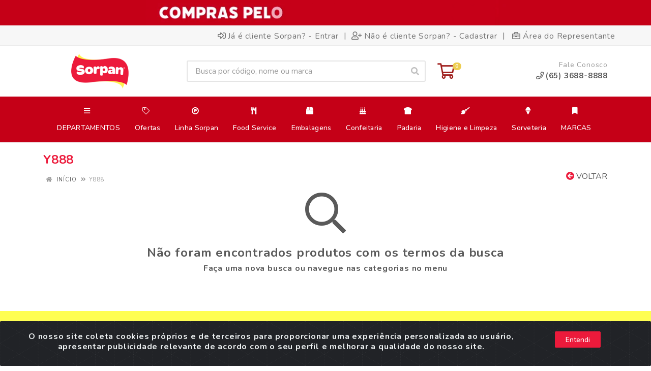

--- FILE ---
content_type: text/html;charset=utf-8
request_url: https://pageview-notify.rdstation.com.br/send
body_size: -72
content:
f05c50d8-2cf2-457c-befa-4674ba5a8a3a

--- FILE ---
content_type: application/javascript
request_url: https://assets.agilecdn.com.br/js/header.js
body_size: 5373
content:
(function($) {
    "use strict";

    let passiveSupported = false;

    try {
        const options = Object.defineProperty({}, 'passive', {
            get: function() {
                passiveSupported = true;
            }
        });

        window.addEventListener('test', null, options);
    } catch(err) {}

    let DIRECTION = null;

    function direction() {
        if (DIRECTION === null) {
            DIRECTION = getComputedStyle(document.body).direction;
        }

        return DIRECTION;
    }

    function isRTL() {
        return direction() === 'rtl';
    }

    $(function () {
        /*
        // Touch Click
        */
        function touchClick(elements, callback) {
            elements = $(elements);

            let touchStartData = null;

            const onTouchstart = function(event){
                const originalEvent = event.originalEvent;

                if (originalEvent.touches.length !== 1) {
                    touchStartData = null;
                    return;
                }

                touchStartData = {
                    target: originalEvent.currentTarget,
                    touch: originalEvent.changedTouches[0],
                    timestamp: (new Date).getTime(),
                };
            };
            const onTouchEnd = function(event){
                const originalEvent = event.originalEvent;

                if (
                    !touchStartData ||
                    originalEvent.changedTouches.length !== 1 ||
                    originalEvent.changedTouches[0].identity !== touchStartData.touch.identity
                ) {
                    return;
                }

                const timestamp = (new Date).getTime();
                const touch = originalEvent.changedTouches[0];
                const distance = Math.abs(
                    Math.sqrt(
                        Math.pow(touchStartData.touch.screenX - touch.screenX, 2) +
                        Math.pow(touchStartData.touch.screenY - touch.screenY, 2)
                    )
                );

                if (touchStartData.target === originalEvent.currentTarget && timestamp - touchStartData.timestamp < 500 && distance < 10) {
                    callback(event);
                }
            };

            elements.on('touchstart', onTouchstart);
            elements.on('touchend', onTouchEnd);

            return function() {
                elements.off('touchstart', onTouchstart);
                elements.off('touchend', onTouchEnd);
            };
        }

        // call this in touchstart/touchend event handler
        function preventTouchClick() {
            const onClick = function(event){
                event.preventDefault();

                document.removeEventListener('click', onClick);
            };
            document.addEventListener('click', onClick);
            setTimeout(function() {
                document.removeEventListener('click', onClick);
            }, 100);
        }


        /*
        // topbar dropdown
        */
        $('.topbar-dropdown__btn').on('click', function() {
            $(this).closest('.topbar-dropdown').toggleClass('topbar-dropdown--opened');
        });

        document.addEventListener('click', function(event) {
            $('.topbar-dropdown')
                .not($(event.target).closest('.topbar-dropdown'))
                .removeClass('topbar-dropdown--opened');
        }, true);

        touchClick(document, function(event) {
            $('.topbar-dropdown')
                .not($(event.target).closest('.topbar-dropdown'))
                .removeClass('topbar-dropdown--opened');
        });


        /*
        // mobile search
        */
        const mobileSearch = $('.mobile-header__search');

        if (mobileSearch.length) {
            $('.indicator--mobile-search .indicator__button').on('click', function() {
                if (mobileSearch.is('.mobile-header__search--opened')) {
                    mobileSearch.removeClass('mobile-header__search--opened');
                } else {
                    mobileSearch.addClass('mobile-header__search--opened');
                    mobileSearch.find('input')[0].focus();
                }
            });

            mobileSearch.find('.mobile-header__search-button--close').on('click', function() {
                mobileSearch.removeClass('mobile-header__search--opened');
            });

            document.addEventListener('click', function(event) {
                if (!$(event.target).closest('.indicator--mobile-search, .mobile-header__search').length) {
                    mobileSearch.removeClass('mobile-header__search--opened');
                }
            }, true);
        }


        /*
        // nav-links
        */
        function CNavLinks(element) {
            this.element = $(element);
            this.items = this.element.find('.nav-links__item');
            this.currentItem = null;

            this.element.data('navLinksInstance', this);

            this.onMouseenter = this.onMouseenter.bind(this);
            this.onMouseleave = this.onMouseleave.bind(this);
            this.onGlobalTouchClick = this.onGlobalTouchClick.bind(this);
            this.onTouchClick = this.onTouchClick.bind(this);

            // add event listeners
            this.items.on('mouseenter', this.onMouseenter);
            this.items.on('mouseleave', this.onMouseleave);
            touchClick(document, this.onGlobalTouchClick);
            touchClick(this.items, this.onTouchClick);
        }
        CNavLinks.prototype.onGlobalTouchClick = function(event) {
            // check that the click was outside the element
            if (this.element.not($(event.target).closest('.nav-links')).length) {
                this.unsetCurrentItem();
            }
        };
        CNavLinks.prototype.onTouchClick = function(event) {
            if (event.cancelable) {
                const targetItem = $(event.currentTarget);

                if (this.currentItem && this.currentItem.is(targetItem)) {
                    return;
                }

                if (this.hasSubmenu(targetItem)) {
                    event.preventDefault();

                    if (this.currentItem) {
                        this.currentItem.trigger('mouseleave');
                    }

                    targetItem.trigger('mouseenter');
                }
            }
        };
        CNavLinks.prototype.onMouseenter = function(event) {
            this.setCurrentItem($(event.currentTarget));
        };
        CNavLinks.prototype.onMouseleave = function() {
            this.unsetCurrentItem();
        };
        CNavLinks.prototype.setCurrentItem = function(item) {
            this.currentItem = item;
            this.currentItem.addClass('nav-links__item--hover');

            this.openSubmenu(this.currentItem);
        };
        CNavLinks.prototype.unsetCurrentItem = function() {
            if (this.currentItem) {
                this.closeSubmenu(this.currentItem);

                this.currentItem.removeClass('nav-links__item--hover');
                this.currentItem = null;
            }
        };
        CNavLinks.prototype.hasSubmenu = function(item) {
            return !!item.children('.nav-links__submenu').length;
        };
        CNavLinks.prototype.openSubmenu = function(item) {
            const submenu = item.children('.nav-links__submenu');

            if (!submenu.length) {
                return;
            }

            submenu.addClass('nav-links__submenu--display');

            // calculate max height
            const submenuTop = submenu.offset().top - $(window).scrollTop();
            const viewportHeight = window.innerHeight;
            const paddingBottom = 20;

            submenu.css('maxHeight', (viewportHeight - submenuTop - paddingBottom) + 'px');
            submenu.addClass('nav-links__submenu--open');

            // megamenu position
            if (submenu.hasClass('nav-links__submenu--type--megamenu')) {
                const container = submenu.offsetParent();
                const containerWidth = container.width();
                const megamenuWidth = submenu.width();

                if (isRTL()) {
                    const itemPosition = containerWidth - (item.position().left + item.width());
                    const megamenuPosition = Math.round(Math.min(itemPosition, containerWidth - megamenuWidth));

                    submenu.css('right', megamenuPosition + 'px');
                } else {
                    const itemPosition = item.position().left;
                    const megamenuPosition = Math.round(Math.min(itemPosition, containerWidth - megamenuWidth));

                    submenu.css('left', megamenuPosition + 'px');
                }
            }
        };
        CNavLinks.prototype.closeSubmenu = function(item) {
            const submenu = item.children('.nav-links__submenu');

            if (!submenu.length) {
                return;
            }

            submenu.removeClass('nav-links__submenu--display');
            submenu.removeClass('nav-links__submenu--open');
            submenu.css('maxHeight', '');

            if (submenu && submenu.is('.nav-links__submenu--type--menu')) {
                const submenuInstance = submenu.find('> .menu').data('menuInstance');

                if (submenuInstance) {
                    submenuInstance.unsetCurrentItem();
                }
            }
        };

        $('.nav-links').each(function() {
            new CNavLinks(this);
        });


        /*
        // menu
        */
        function CMenu(element) {
            this.element = $(element);
            this.container = this.element.find('> .menu__submenus-container');
            this.items = this.element.find('> .menu__list > .menu__item');
            this.currentItem = null;

            this.element.data('menuInstance', this);

            this.onMouseenter = this.onMouseenter.bind(this);
            this.onMouseleave = this.onMouseleave.bind(this);
            this.onTouchClick = this.onTouchClick.bind(this);

            // add event listeners
            this.items.on('mouseenter', this.onMouseenter);
            this.element.on('mouseleave', this.onMouseleave);
            touchClick(this.items, this.onTouchClick);
        }
        CMenu.prototype.onMouseenter = function(event) {
            const targetItem = $(event.currentTarget);

            if (this.currentItem && targetItem.is(this.currentItem)) {
                return;
            }

            this.unsetCurrentItem();
            this.setCurrentItem(targetItem);
        };
        CMenu.prototype.onMouseleave = function() {
            this.unsetCurrentItem();
        };
        CMenu.prototype.onTouchClick = function(event) {
            const targetItem = $(event.currentTarget);

            if (this.currentItem && this.currentItem.is(targetItem)) {
                return;
            }

            if (this.hasSubmenu(targetItem)) {
                preventTouchClick();

                this.unsetCurrentItem();
                this.setCurrentItem(targetItem);
            }
        };
        CMenu.prototype.setCurrentItem = function(item) {
            this.currentItem = item;
            this.currentItem.addClass('menu__item--hover');

            this.openSubmenu(this.currentItem);
        };
        CMenu.prototype.unsetCurrentItem = function() {
            if (this.currentItem) {
                this.closeSubmenu(this.currentItem);

                this.currentItem.removeClass('menu__item--hover');
                this.currentItem = null;
            }
        };
        CMenu.prototype.getSubmenu = function(item) {
            let submenu = item.find('> .menu__submenu');

            if (submenu.length) {
                this.container.append(submenu);
                item.data('submenu', submenu);
            }

            return item.data('submenu');
        };
        CMenu.prototype.hasSubmenu = function(item) {
            return !!this.getSubmenu(item);
        };
        CMenu.prototype.openSubmenu = function(item) {
            const submenu = this.getSubmenu(item);

            if (!submenu) {
                return;
            }

            submenu.addClass('menu__submenu--display');

            // calc submenu position
            const menuTop = this.element.offset().top - $(window).scrollTop();
            const itemTop = item.find('> .menu__item-submenu-offset').offset().top - $(window).scrollTop();
            const viewportHeight = window.innerHeight;
            const paddingY = 20;
            const maxHeight = viewportHeight - paddingY * 2;

            submenu.css('maxHeight', maxHeight + 'px');

            const submenuHeight = submenu.height();
            const position = Math.min(
                Math.max(
                    itemTop - menuTop,
                    0
                ),
                (viewportHeight - paddingY - submenuHeight) - menuTop
            );

            submenu.css('top', position + 'px');
            submenu.addClass('menu__submenu--open');

            if (isRTL()) {
                const submenuLeft = this.element.offset().left - submenu.width();

                if (submenuLeft < 0) {
                    submenu.addClass('menu__submenu--reverse');
                }
            } else {
                const submenuRight = this.element.offset().left + this.element.width() + submenu.width();

                if (submenuRight > $('body').innerWidth()) {
                    submenu.addClass('menu__submenu--reverse');
                }
            }
        };
        CMenu.prototype.closeSubmenu = function(item) {
            const submenu = this.getSubmenu(item);

            if (submenu) {
                submenu.removeClass('menu__submenu--display');
                submenu.removeClass('menu__submenu--open');
                submenu.removeClass('menu__submenu--reverse');

                const submenuInstance = submenu.find('> .menu').data('menuInstance');

                if (submenuInstance) {
                    submenuInstance.unsetCurrentItem();
                }
            }
        };
        $('.menu').each(function(){
            new CMenu($(this));
        });


        /*
        // indicator (dropcart, drop search)
        */
        function CIndicator(element) {
            this.element = $(element);
            this.dropdown = this.element.find('.indicator__dropdown');
            this.button = this.element.find('.indicator__button');
            this.trigger = null;

            this.element.data('indicatorInstance', this);

            if (this.element.hasClass('indicator--trigger--hover')) {
                this.trigger = 'hover';
            } else if (this.element.hasClass('indicator--trigger--click')) {
                this.trigger = 'click';
            }

            this.onMouseenter = this.onMouseenter.bind(this);
            this.onMouseleave = this.onMouseleave.bind(this);
            this.onTransitionend = this.onTransitionend.bind(this);
            this.onClick = this.onClick.bind(this);
            this.onGlobalClick = this.onGlobalClick.bind(this);

            // add event listeners
            this.element.on('mouseenter', this.onMouseenter);
            this.element.on('mouseleave', this.onMouseleave);
            this.dropdown.on('transitionend', this.onTransitionend);
            this.button.on('click', this.onClick);
            $(document).on('click', this.onGlobalClick);
            touchClick(document, this.onGlobalClick);

            this.element.find('.drop-search__input').on('keydown', function(event) {
                const ESC_KEY_CODE = 27;

                if (event.which === ESC_KEY_CODE) {
                    const instance = $(this).closest('.indicator').data('indicatorInstance');

                    if (instance) {
                        instance.close();
                    }
                }
            });
        }
        CIndicator.prototype.toggle = function(){
            if (this.isOpen()) {
                this.close();
            } else {
                this.open();
            }
        };
        CIndicator.prototype.onMouseenter = function(){
            this.element.addClass('indicator--hover');

            if (this.trigger === 'hover') {
                this.open();
            }
        };
        CIndicator.prototype.onMouseleave = function(){
            this.element.removeClass('indicator--hover');

            if (this.trigger === 'hover') {
                this.close();
            }
        };
        CIndicator.prototype.onTransitionend = function(event){
            if (
                this.dropdown.is(event.target) &&
                event.originalEvent.propertyName === 'visibility' &&
                !this.isOpen()
            ) {
                this.element.removeClass('indicator--display');
            }
        };
        CIndicator.prototype.onClick = function(event){
            if (this.trigger !== 'click') {
                return;
            }

            if (event.cancelable) {
                event.preventDefault();
            }

            this.toggle();
        };
        CIndicator.prototype.onGlobalClick = function(event){
            // check that the click was outside the element
            if (this.element.not($(event.target).closest('.indicator')).length) {
                this.close();
            }
        };
        CIndicator.prototype.isOpen = function(){
            return this.element.is('.indicator--open');
        };
        CIndicator.prototype.open = function(){
            this.element.addClass('indicator--display');
            this.element.width(); // force reflow
            this.element.addClass('indicator--open');
            this.element.find('.drop-search__input').focus();

            const dropdownTop = this.dropdown.offset().top - $(window).scrollTop();
            const viewportHeight = window.innerHeight;
            const paddingBottom = 20;

            this.dropdown.css('maxHeight', (viewportHeight - dropdownTop - paddingBottom) + 'px');
        };
        CIndicator.prototype.close = function(){
            this.element.removeClass('indicator--open');
        };
        CIndicator.prototype.closeImmediately = function(){
            this.element.removeClass('indicator--open');
            this.element.removeClass('indicator--display');
        };

        $('.indicator').each(function() {
            new CIndicator(this);
        });


        /*
        // departments, sticky header
        */
        $(function() {
            /*
            // departments
            */
            const CDepartments = function(element) {
                const self = this;

                element.data('departmentsInstance', self);

                this.element = element;
                this.container = this.element.find('.departments__submenus-container');
                this.linksWrapper = this.element.find('.departments__links-wrapper');
                this.body = this.element.find('.departments__body');
                this.button = this.element.find('.departments__button');
                this.items = this.element.find('.departments__item');
                this.mode = this.element.is('.departments--fixed') ? 'fixed' : 'normal';
                this.fixedBy = $(this.element.data('departments-fixed-by'));
                this.fixedHeight = 0;
                this.currentItem = null;

                if (this.mode === 'fixed' && this.fixedBy.length) {
                    this.fixedHeight = this.fixedBy.offset().top - this.body.offset().top + this.fixedBy.outerHeight();
                    this.body.css('height', this.fixedHeight + 'px');
                }

                this.linksWrapper.on('transitionend', function (event) {
                    if (event.originalEvent.propertyName === 'height') {
                        $(this).css('height', '');
                        $(this).closest('.departments').removeClass('departments--transition');
                    }
                });

                this.onButtonClick = this.onButtonClick.bind(this);
                this.onGlobalClick = this.onGlobalClick.bind(this);
                this.onMouseenter = this.onMouseenter.bind(this);
                this.onMouseleave = this.onMouseleave.bind(this);
                this.onTouchClick = this.onTouchClick.bind(this);

                // add event listeners
                this.button.on('click', this.onButtonClick);
                document.addEventListener('click', this.onGlobalClick, true);
                touchClick(document, this.onGlobalClick);
                this.items.on('mouseenter', this.onMouseenter);
                this.linksWrapper.on('mouseleave', this.onMouseleave);
                touchClick(this.items, this.onTouchClick);

            };
            CDepartments.prototype.onButtonClick = function(event) {
                event.preventDefault();

                if (this.element.is('.departments--open')) {
                    this.close();
                } else {
                    this.open();
                }
            };
            CDepartments.prototype.onGlobalClick = function(event) {
                if (this.element.not($(event.target).closest('.departments')).length) {
                    if (this.element.is('.departments--open')) {
                        this.close();
                    }
                }
            };
            CDepartments.prototype.setMode = function(mode) {
                this.mode = mode;

                if (this.mode === 'normal') {
                    this.element.removeClass('departments--fixed');
                    this.element.removeClass('departments--open');
                    this.body.css('height', 'auto');
                }
                if (this.mode === 'fixed') {
                    this.element.addClass('departments--fixed');
                    this.element.addClass('departments--open');
                    this.body.css('height', this.fixedHeight + 'px');
                    $('.departments__links-wrapper', this.element).css('maxHeight', '');
                }
            };
            CDepartments.prototype.close = function() {
                if (this.element.is('.departments--fixed')) {
                    return;
                }

                const content = this.element.find('.departments__links-wrapper');
                const startHeight = content.height();

                content.css('height', startHeight + 'px');
                this.element
                    .addClass('departments--transition')
                    .removeClass('departments--open');

                content.css('height', '');
                content.css('maxHeight', '');

                this.unsetCurrentItem();
            };
            CDepartments.prototype.closeImmediately = function() {
                if (this.element.is('.departments--fixed')) {
                    return;
                }

                const content = this.element.find('.departments__links-wrapper');

                this.element.removeClass('departments--open');

                content.css('height', '');
                content.css('maxHeight', '');

                this.unsetCurrentItem();
            };
            CDepartments.prototype.open = function() {
                const content = this.element.find('.departments__links-wrapper');
                const startHeight = content.height();

                this.element
                    .addClass('departments--transition')
                    .addClass('departments--open');

                const documentHeight = document.documentElement.clientHeight;
                const paddingBottom = 20;
                const contentRect = content[0].getBoundingClientRect();
                const endHeight = Math.min(content.height(), documentHeight - paddingBottom - contentRect.top);

                content.css('height', startHeight + 'px');
                content.css('maxHeight', endHeight + 'px');
                content.css('height', endHeight + 'px');
            };
            CDepartments.prototype.onMouseenter = function(event) {
                const targetItem = $(event.currentTarget);

                if (this.currentItem && targetItem.is(this.currentItem)) {
                    return;
                }

                this.unsetCurrentItem();
                this.setCurrentItem(targetItem);
            };
            CDepartments.prototype.onMouseleave = function() {
                this.unsetCurrentItem();
            };
            CDepartments.prototype.onTouchClick = function(event) {
                const targetItem = $(event.currentTarget);

                if (this.currentItem && this.currentItem.is(targetItem)) {
                    return;
                }

                if (this.hasSubmenu(targetItem)) {
                    preventTouchClick();

                    this.unsetCurrentItem();
                    this.setCurrentItem(targetItem);
                }
            };
            CDepartments.prototype.setCurrentItem = function(item) {
                this.unsetCurrentItem();

                this.currentItem = item;
                this.currentItem.addClass('departments__item--hover');

                this.openSubmenu(this.currentItem);
            };
            CDepartments.prototype.unsetCurrentItem = function() {
                if (this.currentItem) {
                    this.closeSubmenu(this.currentItem);

                    this.currentItem.removeClass('departments__item--hover');
                    this.currentItem = null;
                }
            };
            CDepartments.prototype.getSubmenu = function(item) {
                let submenu = item.find('> .departments__submenu');

                if (submenu.length) {
                    this.container.append(submenu);

                    item.data('submenu', submenu);
                }

                return item.data('submenu');
            };
            CDepartments.prototype.hasSubmenu = function(item) {
                return !!this.getSubmenu(item);
            };
            CDepartments.prototype.openSubmenu = function(item) {
                const submenu = this.getSubmenu(item);

                if (submenu) {
                    submenu.addClass('departments__submenu--open');

                    const documentHeight = document.documentElement.clientHeight;
                    const paddingBottom = 20;

                    if (submenu.hasClass('departments__submenu--type--megamenu')) {
                        const submenuTop = submenu.offset().top - $(window).scrollTop();
                        submenu.css('maxHeight', (documentHeight - submenuTop - paddingBottom) + 'px');
                    }

                    if (submenu.hasClass('departments__submenu--type--menu')) {
                        submenu.css('maxHeight', (documentHeight - paddingBottom - Math.min(
                            paddingBottom,
                            this.body.offset().top - $(window).scrollTop()
                        )) + 'px');

                        const submenuHeight = submenu.height();
                        const itemTop = this.currentItem.offset().top - $(window).scrollTop();
                        const containerTop = this.container.offset().top - $(window).scrollTop();

                        submenu.css('top', (Math.min(itemTop, documentHeight - paddingBottom - submenuHeight) - containerTop) + 'px');
                    }
                }
            };
            CDepartments.prototype.closeSubmenu = function(item) {
                const submenu = item.data('submenu');

                if (submenu) {
                    submenu.removeClass('departments__submenu--open');

                    if (submenu.is('.departments__submenu--type--menu')) {
                        submenu.find('> .menu').data('menuInstance').unsetCurrentItem();
                    }
                }
            };

            const departmentsElement = $('.departments');
            const departments = departmentsElement.length ? new CDepartments(departmentsElement) : null;


            /*
            // sticky nav-panel
            */
            // const nav = $('.nav-panel--sticky');
            const nav = 0;

            if (nav.length) {
                const mode = nav.data('sticky-mode') ? nav.data('sticky-mode') : 'alwaysOnTop'; // one of [alwaysOnTop, pullToShow]
                const media = matchMedia('(min-width: 992px)');
                const departmentsMode = departments ? departments.mode : null;

                let stuck = false;
                let shown = false;
                let scrollDistance = 0;
                let scrollPosition = 0;
                let positionWhenToFix = function() { return 0; };
                let positionWhenToStick = function() { return 0; };

                const closeAllSubmenus = function() {
                    if (departments) {
                        departments.closeImmediately();
                    }
                    $('.nav-links').data('navLinksInstance').unsetCurrentItem();
                    $('.indicator').each(function() {
                        $(this).data('indicatorInstance').closeImmediately();
                    });
                };

                const onScroll = function() {
                    const scrollDelta = window.pageYOffset - scrollPosition;

                    if ((scrollDelta < 0) !== (scrollDistance < 0)) {
                        scrollDistance = 0;
                    }

                    scrollPosition = window.pageYOffset;
                    scrollDistance += scrollDelta;

                    if (window.pageYOffset > positionWhenToStick()) {
                        if (!stuck) {
                            nav.addClass('nav-panel--stuck');
                            nav.css('transitionDuration', '0s');

                            if (mode === 'alwaysOnTop') {
                                nav.addClass('nav-panel--show');
                                shown = true;
                            }

                            nav.height(); // force reflow
                            nav.css('transitionDuration', '');
                            stuck = true;

                            if (departments && departmentsMode === 'fixed') {
                                departments.setMode('normal');
                            }

                            closeAllSubmenus();
                        }

                        if (mode === 'pullToShow') {
                            const distanceToShow = 10; // in pixels
                            const distanceToHide = 25; // in pixels

                            if (scrollDistance < -distanceToShow && !nav.hasClass('nav-panel--show')) {
                                nav.addClass('nav-panel--show');
                                shown = true;
                            }
                            if (scrollDistance > distanceToHide && nav.hasClass('nav-panel--show')) {
                                nav.removeClass('nav-panel--show');
                                shown = false;

                                closeAllSubmenus();
                            }
                        }
                    } else if (window.pageYOffset <= positionWhenToFix()) {
                        if (stuck) {
                            nav.removeClass('nav-panel--stuck');
                            nav.removeClass('nav-panel--show');
                            stuck = false;
                            shown = false;

                            if (departments && departmentsMode === 'fixed') {
                                departments.setMode('fixed');
                            }

                            closeAllSubmenus();
                        }
                    }
                };

                const onMediaChange = function() {
                    if (media.matches) {
                        scrollDistance = 0;
                        scrollPosition = window.pageYOffset;

                        const navPanelTop = nav.offset().top;
                        const navPanelBottom = navPanelTop + nav.outerHeight();
                        const departmentsBottom = departments ? departments.body.offset().top + departments.body.outerHeight() : 0;

                        if (departments && departmentsMode === 'fixed' && departmentsBottom > navPanelBottom) {
                            positionWhenToFix = positionWhenToStick = function () {
                                return departmentsBottom;
                            };
                        } else {
                            if (mode === 'alwaysOnTop') {
                                positionWhenToFix = positionWhenToStick = function() {
                                    return navPanelTop;
                                };
                            } else {
                                positionWhenToFix = function () {
                                    return shown ? navPanelTop : navPanelBottom;
                                };
                                positionWhenToStick = function () {
                                    return navPanelBottom;
                                };
                            }
                        }

                        window.addEventListener('scroll', onScroll, passiveSupported ? {passive: true} : false);

                        onScroll();
                    } else {
                        if (stuck) {
                            nav.removeClass('nav-panel--stuck');
                            nav.removeClass('nav-panel--show');
                            stuck = false;
                            shown = false;

                            if (departments && departmentsMode === 'fixed') {
                                departments.setMode('fixed');
                            }

                            closeAllSubmenus();
                        }

                        window.removeEventListener('scroll', onScroll, passiveSupported ? {passive: true} : false);
                    }
                };

                if (media.addEventListener) {
                    media.addEventListener('change', onMediaChange);
                } else {
                    media.addListener(onMediaChange);
                }

                onMediaChange();
            }


            /*
            // sticky mobile-header
            */
            const mobileHeader = $('.mobile-header--sticky');
            const mobileHeaderPanel = mobileHeader.find('.mobile-header__panel');

            if (mobileHeader.length) {
                const mode = 'alwaysOnTop';
                const media = matchMedia('(min-width: 992px)');

                let stuck = false;
                let shown = false;
                let scrollDistance = 0;
                let scrollPosition = 0;
                let positionWhenToFix = 0;
                let positionWhenToStick = 0;

                const onScroll = function() {
                    const scrollDelta = window.pageYOffset - scrollPosition;

                    if ((scrollDelta < 0) !== (scrollDistance < 0)) {
                        scrollDistance = 0;
                    }

                    scrollPosition = window.pageYOffset;
                    scrollDistance += scrollDelta;

                    if (window.pageYOffset > positionWhenToStick) {
                        if (!stuck) {
                            mobileHeader.addClass('mobile-header--stuck');
                            mobileHeaderPanel.css('transitionDuration', '0s');

                            if (mode === 'alwaysOnTop') {
                                mobileHeader.addClass('mobile-header--show');
                                shown = true;
                            }

                            mobileHeader.height(); // force reflow
                            mobileHeaderPanel.css('transitionDuration', '');
                            stuck = true;
                        }

                        if (mode === 'pullToShow') {
                            if (window.pageYOffset > positionWhenToFix) {
                                const distanceToShow = 10; // in pixels
                                const distanceToHide = 25; // in pixels

                                if (scrollDistance < -distanceToShow && !shown) {
                                    mobileHeader.addClass('mobile-header--show');
                                    shown = true;
                                }
                                if (scrollDistance > distanceToHide && shown) {
                                    mobileHeader.removeClass('mobile-header--show');
                                    shown = false;
                                }
                            } else if (shown) {
                                mobileHeader.removeClass('mobile-header--show');
                                shown = false;
                            }
                        }
                    } else if (window.pageYOffset <= positionWhenToFix) {
                        if (stuck) {
                            mobileHeader.removeClass('mobile-header--stuck');
                            mobileHeader.removeClass('mobile-header--show');
                            stuck = false;
                            shown = false;
                        }
                    }
                };

                const onMediaChange = function() {
                    if (!media.matches) {
                        scrollDistance = 0;
                        scrollPosition = window.pageYOffset;
                        positionWhenToFix = mobileHeader.offset().top;
                        positionWhenToStick = positionWhenToFix + (mode === 'alwaysOnTop' ? 0 : mobileHeader.outerHeight());

                        window.addEventListener('scroll', onScroll, passiveSupported ? {passive: true} : false);

                        onScroll();
                    } else {
                        if (stuck) {
                            mobileHeader.removeClass('mobile-header--stuck');
                            mobileHeader.removeClass('mobile-header--show');
                            stuck = false;
                            shown = false;
                        }

                        window.removeEventListener('scroll', onScroll, passiveSupported ? {passive: true} : false);
                    }
                };

                if (media.addEventListener) {
                    media.addEventListener('change', onMediaChange);
                } else {
                    media.addListener(onMediaChange);
                }

                onMediaChange();
            }
        });
    });

})(jQuery);
